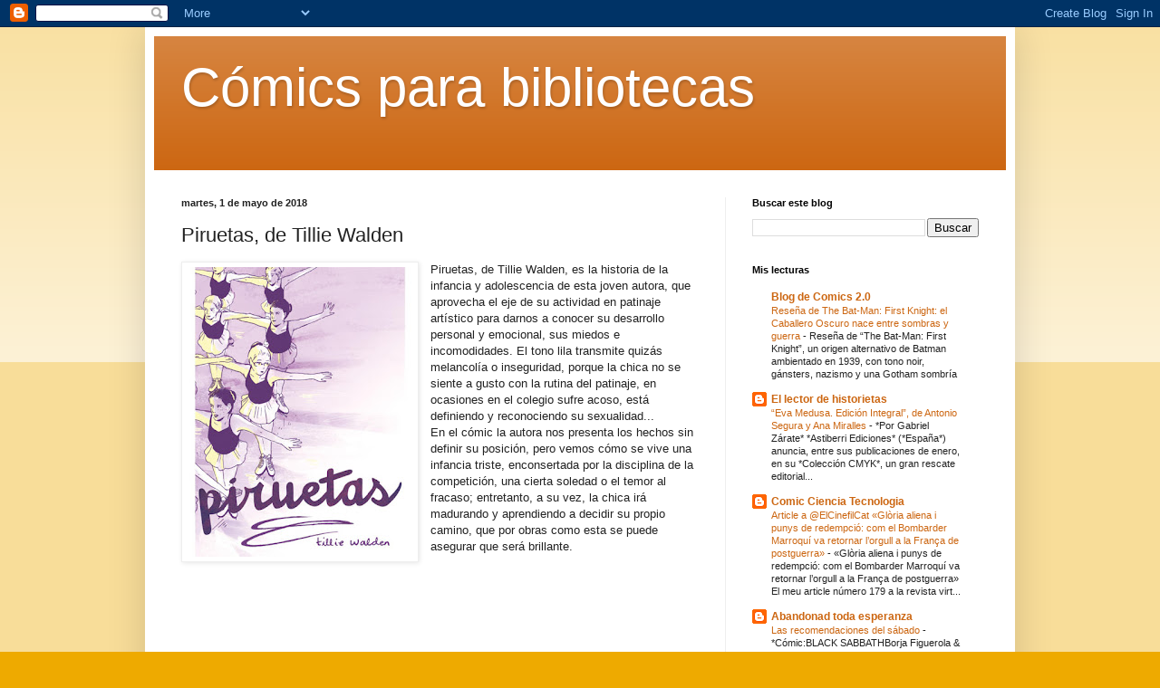

--- FILE ---
content_type: text/html; charset=UTF-8
request_url: https://www.jirotaniguchi.com/b/stats?style=BLACK_TRANSPARENT&timeRange=ALL_TIME&token=APq4FmCsswh2ZT7DdPt7EajPHM4HRpVWcjjb6eFGkrY8U7Oq3M31RDENh5b1Jv8CpiCw35YxmIu36Wo3k45PrMNSsjKzsK_R_w
body_size: 38
content:
{"total":1706743,"sparklineOptions":{"backgroundColor":{"fillOpacity":0.1,"fill":"#000000"},"series":[{"areaOpacity":0.3,"color":"#202020"}]},"sparklineData":[[0,99],[1,46],[2,35],[3,39],[4,36],[5,50],[6,49],[7,43],[8,36],[9,54],[10,46],[11,49],[12,74],[13,74],[14,52],[15,50],[16,40],[17,38],[18,38],[19,40],[20,42],[21,35],[22,48],[23,48],[24,44],[25,40],[26,41],[27,50],[28,42],[29,19]],"nextTickMs":63157}